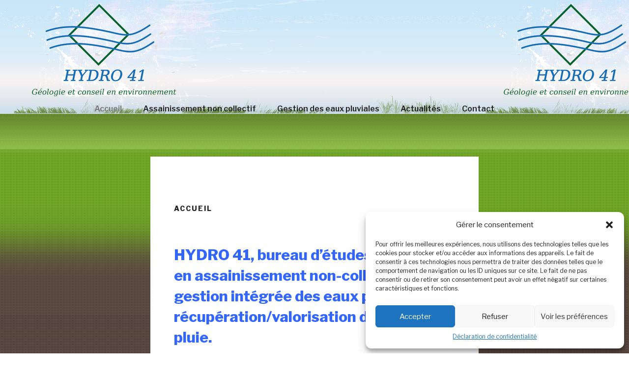

--- FILE ---
content_type: text/css
request_url: https://hydro41.fr/wp-content/themes/hydro41/style.css?ver=e3aa921598d73375d26c224f45a60a4d
body_size: 1140
content:
/*Theme Name: hydro41

Theme URI: http://hydro41.fr/actualites/wp-content/themes/hydro41/

Description: Thème enfant basé sur Twenty Seventeen

Author: smart360

Author URI: http://www.smart360.fr

Template: twentyseventeen

Version: 1.0.0



*/



@import url("../twentyseventeen/style.css");



/*web font*/



@import url(http://fonts.googleapis.com/css?family=Oswald:400,300);



@import url(http://fonts.googleapis.com/css?family=Roboto:400,500,700,300);





body {	

	    background: #584740 url("http://hydro41.fr/wp-content/uploads/2022/08/bg.png") repeat-x left top scroll;
		background-color: transparent;

}
body, button, input, select, textarea {
  color: #6D4213;
	font-family: "Libre Franklin", "Helvetica Neue", helvetica, arial, sans-serif;}

h1{ color: #04407E;}

.site-header {
    background: url("http://hydro41.fr/wp-content/uploads/2022/08/header-1.jpg") fixed;
        background-repeat: repeat;
    background-repeat: repeat-x;  
   
    height: 231px;
}

.site-content-contain {
    background-color: transparent;
    
}
.site-content .wrap{
    background-color: #FFFFFF;
    
}
.panel-content .wrap {
	/*background-color: rgba(255, 255, 255, 0.18);*/
	margin-top: -20px;

}
.page-one-column .panel-content .wrap {
   	max-width: 53%;
	margin-top: 78px;
}
@media all and (max-width: 767px)
{
.page-one-column .panel-content .wrap {
   	max-width: 75%;
	margin-top: 8px;
	}
}
	
.grid-sm-boxes-in {
	background-color: #FFFFFF;
	
}
.site-branding-text{
	visibility: hidden;
	display: none;
}

.navigation-top {
    background: transparent;
    border-bottom: 0 solid #eee;
    border-top: 0 solid #eee;
    font-size: 16px;
    font-size: 1rem;
    position: relative;
	color: #04407E;
	margin-top: -108px;
}

/*menu mobile*/
@media all and (max-width: 767px)
{.navigation-top {
    background-color: transparent;
    border-bottom: 0 solid #eee;
    border-top: 0 solid #eee;
    font-size: 0.8rem;
    position: relative;
	color: #04407E;
	margin-top: -16px;
}
}

@media all and (max-width: 1024px)
{.navigation-top {
    background-color: transparent;
    
    font-size: 0.8rem;
   
}
}
@media all and (max-width: 767px)
{.menu-principale-container{
		margin-left: 40px;
}
}
@media all and (max-width: 767px)
{
	.main-navigation ul li{
		padding-left:20px;
	}
	
@media all and (max-width: 767px)
{
	.site-main {
  padding-left: 10px;
  padding-right: 10px;
  padding-top: 2px;
 margin-top: 35px;
}
	}
	
@media all and (max-width: 767px)
{
	.site-content {
  	margin-top: 192px;
}
	}
	
/*fin menu mobile*/
}
}
	
#site-navigation.main-navigation div.menu-principale-container ul#top-menu.menu li {
    width: 222px;
    text-align: center;
    margin-left: -40px;
}
.main-navigation ul ul {
    background: transparent;
    border: 0 solid #bbb;
   
}
.main-navigation ul ul a{
    background: transparent;
    border: 0 solid #bbb;
   
}
.main-navigation ul ul a:hover{
    background: transparent;
    border: 0 solid #bbb;
   
}

.main-navigation ul ul a {
    
     width: 100%; 
}
.site-navigation-fixed.navigation-top {
    bottom: auto;
    position: relative;
    left: 0;
    right: 0;
    top: 0;
    width: 100%;
    z-index: 7;
}

#lefooter{
	margin-left: auto;
	margin-right: auto;
	width:800px;
}
#lefooter a, #lefooter {
	color: #ffffff;
}

.site-footer{
	background-color: #32291f;
}

.single-featured-image-header {
   background-color: transparent; 
    border-bottom: 1px solid #eee;
	margin-top: 73px;
}
.single #primary{
	background-color: #ffffff;
}
#comments{
	visibility: hidden;
	display: none;
}
.sm-list-inline{
	visibility: hidden;
	display: none;
}
.site-main{
	padding-left: 10px;
	padding-right: 10px;
	padding-top: 10px;
}